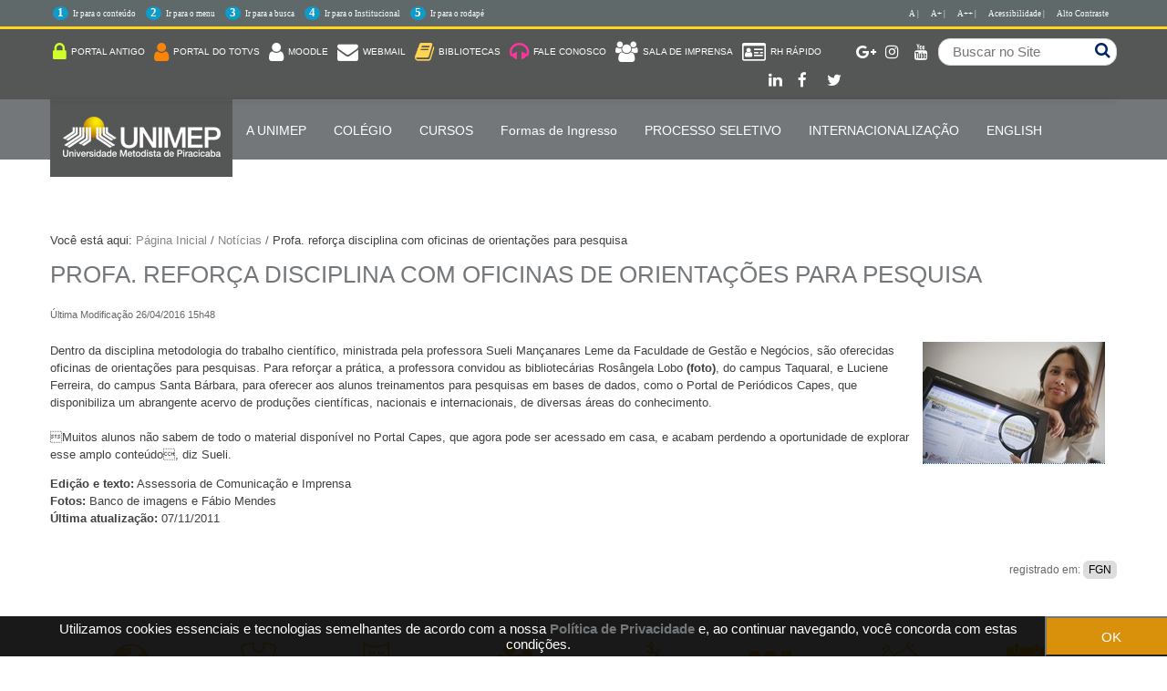

--- FILE ---
content_type: text/css;charset=utf-8
request_url: http://unimep.edu.br/portal_css/Sunburst%20Theme/resourcecollective.covercontentchooser-cachekey-2a2fd9fe15bad5ec4659f9c301d645bf.css
body_size: 105
content:

/* XXX ERROR -- could not find '++resource++collective.cover/contentchooser.css'*/

/* XXX ERROR -- could not find '++resource++collective.cover/cover.css'*/


--- FILE ---
content_type: text/css; charset=utf-8
request_url: http://unimep.edu.br/++theme++2023/css/main.css?28062017-00200118s
body_size: 1456
content:
#main,
#main-content,
#column-one,
#column-two {
    display: block;
    width: 100%;
    padding: 0;
    vertical-align: top
}
#main-content {
    padding: 0
}
div#content {
    margin: 0
}
.wrapper {
    margin: 0 auto;
    padding: 0 15px
}
#portal-breadcrumbs {
    display: none
}
.col-md-1,
.col-md-2,
.col-md-3,
.col-md-4,
.col-md-5,
.col-md-6,
.col-md-7,
.col-md-8,
.col-md-9,
.col-md-10,
.col-md-11,
.col-md-12 {
    position: relative;
    min-height: 1px;
    padding-right: 3%;
    padding-left: 3%
}
#btnav {
    position: absolute;
    top: 60px;
    left: 0;
    width: 100%
}
#btnav ul {
    z-index: 10;
    display: none
}
#btnav i {
    font-size: 2em;
    display: block;
    float: right;
    padding-top: 10px;
    color: #161938
}
h1,
h2 {
    letter-spacing: 0
}
ul.submenu {
    display: none
}
nav li {
    display: block;
    width: 100%;
    height: auto;
    padding: 5px 0
}
div:hover#btnav ul {
    position: relative;
    top: 5px;
    display: block;
    margin: 0;
    padding: 2px 0 0;
    background: #161938
}
div:hover#btnav ul li a {
    font-weight: 700;
    padding: 2px 10px
}
div:hover#btnav ul ul li a {
    font-weight: 400
}
.visualClear,
.clear {
    clear: both
}
iframe {
    max-width: 100%
}
iframe.youtube {
    min-height: 350px
}
html body {
    font-family: Helvetica, Tahoma, sans-serif;
    font-size: 100%;
    width: 100%;
    height: 100%;
    margin: 0;
    padding: 0;
    vertical-align: baseline;
    border: 0 none
}
a {
    text-decoration: none
}
#portal-searchbox {
    display: none
}
div#mainMenu {
    min-height: 2px
}
footer {
    clear: both;
    margin-top: 20px
}
.portletStaticText img {
    margin-bottom: 20px
}
@media only screen and (min-width: 768px) {
    .wrapper {
        width: 750px;
        padding: 0
    }
    #portal-breadcrumbs {
        display: block
    }
    .section-home #portal-breadcrumbs {
        display: none
    }
    #btnav {
        position: relative;
        top: 0
    }
    #btnav::before {
        content: ' '
    }
    #btnav .fa {
        display: none
    }
    #btnav ul {
        display: block;
        padding-top: 2px
    }
    #btnav i {
        display: inline-table;
        padding-top: 0
    }
    ul.submenu {
        display: inline-table
    }
    nav li {
        display: inline-table;
        float: left;
        width: auto;
        padding: 24px 8px
    }
    #main-navigation ul li:last-child {
        border-right: none
    }
    
    #main-navigation ul li.bibliotecas-mobile{
        display:none !important;
    }
    
    div:hover#btnav ul {
        display: block
    }
    div:hover#btnav ul li a {
        font-weight: 400;
        padding: 0!important
    }
    #navigation li.item-nav ul li {
        padding: 5px 15px
    }
    #btnav:hover {
        right: 0
    }
    #btnav,
    #btnav:hover {
        position: relative;
        top: 0;
        right: 0
    }
}
@media only screen and (min-width: 992px) {
    nav li {
        padding: 24px 15px;
    }
    #main-content {
        padding-top: 7%;
    }

    aside#column-one {
    padding-top: 7%;
    }

    .wrapper {
        width: 970px
    }
    #portal-searchbox {
        display: block
    }
    #portal-searchbox input#searchGadget,
    #portal-searchbox input#nolivesearchGadget {
        font-size: 1.2em;
        border: none;
        background: none
    }
    #portal-searchbox #searchGadget,
    #portal-searchbox #nolivesearchGadget {
        width: 10em
    }
    #portal-searchbox .LSBox {
        position: relative
    }
    #portal-searchbox div#LSResult {
        display: none!important
    }
    #portal-searchbox label.hiddenStructure:before {
        font: normal normal normal 14px/1 FontAwesome;
        font-size: 1.4em;
        position: absolute;
        z-index: 1;
        right: 8px;
        display: block;
        width: 10px;
        height: 10px;
        content: '\f002';
        color: #002760;
        -webkit-font-smoothing: antialiased
    }
    #portal-searchbox input.searchButton {
        position: relative;
        z-index: 10;
        width: 20px;
        height: 15px;
        text-indent: -400%;
        border: none;
        background: none
    }
    .col-md-1,
    .col-md-2,
    .col-md-3,
    .col-md-4,
    .col-md-5,
    .col-md-6,
    .col-md-7,
    .col-md-8,
    .col-md-9,
    .col-md-10,
    .col-md-11,
    .col-md-12 {
        float: left;
        padding-right: 0
    }
    .col-md-12 {
        width: 100%;
        padding-left: 0
    }
    .col-md-11 {
        width: 91.416666666667%
    }
    .col-md-10 {
        width: 82.833333333333%
    }
    .col-md-9 {
        width: 74.25%
    }
    .col-md-8 {
        width: 65.666666666667%
    }
    .col-md-7 {
        width: 57.083333333333%
    }
    .col-md-6 {
        width: 48.5%
    }
    .col-md-5 {
        width: 39.916666666667%
    }
    .col-md-4 {
        width: 31.333333333333%
    }
    .col-md-3 {
        width: 22.75%
    }
    .col-md-2 {
        width: 14.166666666667%
    }
    .col-md-1 {
        width: 5.5833333333333%
    }
    .column:first-child {
        padding: 0
    }
    #main .wrapper {
        display: table
    }
    #main {
        display: table
    }
    #main-content {
        width: auto
    }
    #column-one {
        width: 24.5%
    }
    #column-two {
        width: 24.5%
    }
    #main-content,
    #column-one,
    #column-two {
        display: table-cell
    }
    #column-one {
        padding-right: 2%
    }
    #column-two {
        padding-top: 4px;
        padding-left: 2%
    }
    #portal-column-content {
        width: 100%;
        margin-left: -100%
    }
    div:hover#btnav ul li span {
        padding: 0
    }
}
@media only screen and (min-width: 1200px) {
    .wrapper {
        width: 1170px
    }
}

--- FILE ---
content_type: text/css; charset=utf-8
request_url: http://unimep.edu.br/++theme++2023/css/style.css?13-09-2019?s1
body_size: 12203
content:
.modal-dialog {
    border: none;
    width: 500px;
    margin: 30px auto;
    display: none;
}




div#pfg-fieldwrapper div {
padding: 0 10px !important;
margin-top:10px !important;
}
div.inscri{
color: transparent !important;
text-decoration: none !important;

}

div.overlaybg div.close, div.overlay div.close {
height: 15px !important;
width: 8px !important;
}
.galleria-thumbnails-container,.galleria-info{display:none}
.galleria-image-nav-left,.galleria-image-nav-right{background-image:url(/classic-map.png?02)!important}
.box-atendimento{background:#ededed;padding:5px;text-align:center;color:#000;margin-top: 3px;}
.box-atendimento .segasex{font-size:.9em}
.box-atendimento .iniciarChat a{display:block;background:#ff7c00;width:60%;margin:15px auto;padding:3px 0;color:#FFF;font-size:1.2em}
.box-atendimento .iniciarChat a:hover{background:#c76202}
.box.-atendimento h4.atonline{color:#000;line-height:1.2em;padding-bottom:5px}
.box-atendimento.portalAluno .iniciarChat a{background:#555756}
.box-atendimento.portalAluno .iniciarChat a:hover{background:#73777A}
.box-atendimento.portalAluno {padding-bottom: 5px;padding-top: 5px;}
#content .box-atendimento .iniciarChat a{color:#FFF!important}
.box-atendimento .iniciarChat a
#content p.segasex{line-height:1em}
.m-accessibilidade{display:none}
#btnav i{font-size:2em;display:block;float:right;margin-top:-60px;padding-top:0;color:#fff}
#main-navigation #btnav ul#navigation{position:relative;top:0;background:#555756!important}
.barraSuperior{display:none}
.section-fale-conosco.subsection-contatos td{width:40%}
.search-form-number .search-card-number,.search-form-wifi .search-card-number{font-size:11px;position:relative;width:85%;margin-bottom:5px;padding:10px 30px 10px 10px;border:0 none;border-radius:15px}
.formulariosIntranet,.search-form-wifi{position:absolute;z-index:100;display:none}
.formulariosIntranet{top:60px}
.search-form-number,.search-form-wifi{top:60px;float:left;clear:both;width:260px;padding:10px 20px;background:#dfff48!important}
form#intranetCartao{padding:0 20px 20px}
.search-form-wifi{z-index:101;right:0;background:#ff9626!important}
.search-form-number .btn-search-card-number,.search-form-wifi .btn-search-card-number{position:absolute;right:25px;padding:0;border:0 none;border-color:transparent!important;background-color:transparent;background-image:none!important;box-shadow:none!important;text-shadow:none!important}
.formulariosIntranet h2{font-size:1.3em}
.search-form-wifi .btn-search-card-number{top:15px}
.search-form-number .btn-search-card-number{right:30px;margin-top:-32px}
form.search-form-number p{font-size:.8em;margin-top:5px;color:#333}
form.search-form-number p a{font-weight:700;text-decoration:underline;color:#555756!important}
form.search-form-number p a:hover{color:#666!important}
ul.actionMenuMobile li:first-child{margin-right:4%;margin-left:4%}
#btnav i.fa.fa-bars{font-size:2.5em;padding:10px;background:#555756!important}
dl#portal-personaltools{position:absolute;top:60px;float:right}
.fa.fa-wifi{color:#ff9626}
ul.actionMenuMobile{font-size:2em;padding:10px}
a:focus{outline:2px solid #ffb400}
body.template-manage-portlets #main{margin-top:50px}
.portletStaticText2.portlet-static-novo-portal-do-aluno {display: inline;width: 210px;margin: 5px 0 2px;font-size: .8em;}
.portletStaticText p img,.portletStaticText img{width:100%!important;height:auto;border:none!important}
.portletStaticText h2{font-size:2em;font-weight:400;margin-top:30px;margin-bottom:5px;letter-spacing:0;color:#ffd452}
p.boxroxo{font-size:1.5em;padding:10px 5px;color:#fff!important;background:#555756}
p.boxroxo a{color:#fff!important}
p.boxroxoclaro{padding:5px 5px 10px;color:#fff!important;background:#73777A!important}
.portletStaticText .photoRound tr th img{width:100px!important;height:100px;padding:0}
.portletStaticText .photoRound tr th{font-size:1.2em;font-weight:500;line-height:1.4em;text-align:left}
.portletStaticText .photoRound{width:100%}
table.roxoHeader{font-size:.7em;width:100%;margin-bottom:10px;text-align:center}
table.roxoHeader tbody > tr th{color:#fff;border:3px solid #fff;background:#555756}
.portletStaticText{font-size:.8em;margin:20px 0;color:#555756}
.portletStaticText table{font-size:.8em}
span.bolder{font-size:1.6em}
.boxroxoclaro span.bolder{font-size:1em}
.icons-on .navTreeItem .contenttype-document,.icons-on .navTreeItem .contenttype-event,.icons-on .navTreeItem .contenttype-folder,.icons-on .navTreeItem .contenttype-link,.icons-on .navTreeItem .contenttype-news-item,.icons-on .navTreeItem .contenttype-plone-site,.icons-on .navTreeItem .contenttype-collection,.icons-on .navTreeItem .contenttype-topic{padding-left:0!important;background:none!important}
.navTreeItem img{display:none}
ul.navTree.navTreeLevel0{font-size:1.2em;margin-top:30px;text-transform:uppercase}
li.navTreeItem{padding:0!important}
.navTree .navTreeTopNode{border-top:1.2px solid #999}
dl.portlet ul.navTreeLevel0 > .navTreeItem a{border-bottom:1.2px solid #999}
dl.portlet ul.navTreeLevel0 > .navTreeItem{border-bottom:none}
li.navTreeItem .navTree li.navTreeItem{text-indent:10px!important}
li.navTreeItem a{color:#666!important}
dl.portlet ul.navTree .navTreeCurrentItem{font-weight:700;margin:0;color:#73777A!important;border-left:none;background-color:transparent}
#content-core img{max-width:100%;height:auto}
.section-pos #content-core img{max-width:none !important;height:auto}
.barraSuperior{padding:5px 0;background:#555756}
div#redesHeader a{font-size:.9em;display:block;float:right;overflow:hidden;width:15px;height:15px;padding:6px;color:#fff}
div#redesHeader span{display:block;text-indent:-1000%}
div#portal-searchbox{float:right;clear:none;margin:5px 0;padding:5px 5px 5px 15px;border:1px solid #d8d8d8;border-radius:13px;background-color:#fff}
div#redesHeader{font-size:1.2em;padding-top:4px}
.actionMenu i.fa{font-size:2.2em;margin-right:5px;vertical-align:middle}
.actionMenu a span{line-height:30px}
li.portaldoaluno a i{color:#fa8405}
i.fa.fa-lock{color:#d1ff2a}
i.fa.fa-book{color:#ffd452}
i.fa.fa-wheelchair{color:#47faff}
i.fa.fa-headphones{color:#fe34a0}
ul.actionMenu{display:block;float:left;padding:0}
ul.actionMenu a{font-size:.65em;display:inline-block;margin-top:5px;padding:0 3px;text-transform:uppercase;color:#fff}
ul.actionMenu a:hover{color:#d8d8d8}
ul.actionMenu a:hover i{color:#d8d8d8}
p.icon a:hover{color:#ebebeb!important}
.barraLogo{height:60px;background:#73777A}
div#logo{float:left;overflow:hidden;width:200px;height:60px;margin-left:-15px}
ul.actionMenuMobile span{display:none}
#logo img{width:185px;margin-top:-13px;margin-left:0}
.section-unimep-universidade-metodista-de-piracicaba div#portal-breadcrumbs{display:none}
div#portal-breadcrumbs{margin-left:0;color:#868686;color:#404040}
div#portal-breadcrumbs a{font-weight:400;color:#868686}
#content h1{color:#161937}
h1.documentFirstHeading{font-size:1.7em;line-height:1.8em;color:#161938}
#content a:hover,dl.portlet a:hover{text-decoration:underline!important;color:inherit!important}
.portletContent a:hover{text-decoration:underline}
#content a:hover{text-decoration:underline}
#content .documentDescription.description{font-size:1.5em;margin-bottom:20px;color:#ffd452}
.template-newsitem_view #content .documentDescription.description{display:none}
h1.documentFirstHeading{font-size:1.7em;line-height:1.4em;color:#404040}
#content h1.documentFirstHeading{font-size:2em;font-weight:400;letter-spacing:0;text-transform:uppercase;color:#73777A}
#content h2{font-size:2em;font-weight:400;margin-bottom:10px;letter-spacing:0;text-transform:uppercase;color:#ffd452}
#content .destaque-com-imagem .cover-basic-tile.tile-content h3{line-height:1.2;position:absolute;bottom:0;width:100%;padding:8px 0;color:#555756!important;background:rgba(255,255,255,.55)}
.cover-richtext-tile img.image-inline{max-width:100%}
#content .destaque-com-imagem h3 a{font-weight:700;display:block;margin:0 10px;color:#555756!important}
#content .destaque-com-imagem.tile img.left{margin-bottom:0}
.cover-basic-tile.tile-content h2 a{font-size:.7em!important;font-weight:600!important;color:#555756!important}
#content .destaque-roxo .cover-basic-tile.tile-content h2 a{color:#fff!important}
.cover-basic-tile.tile-content h2{line-height:1!important}
#content .destaque-branco .cover-basic-tile.tile-content,#content .destaque-roxo .cover-basic-tile.tile-content{margin-bottom:0;padding:4px}
.column.col-md-6 .tile.destaque-com-imagem .cover-basic-tile.tile-content{background:#555756}
.column.col-md-6 .tile.destaque-com-imagem .cover-basic-tile.tile-content h2 a{position:relative!important;top:4px!important;color:#fff!important}
#content .cover-basic-tile.tile-content h2 a:hover,#content .cover-basic-tile.tile-content h3 a:hover{cursor:pointer;color:rgba(255,255,255,.8)!important}
body.section-ouro-da-casa #content .cover-basic-tile.tile-content h2 a:hover{color:#333!important}
body.section-ouro-da-casa #content a:hover{color:#73777A!important}
.column.col-md-6 .tile.destaque-com-imagem .cover-basic-tile.tile-content h2{padding:0 15px}
body.subsection-graduacao-cursos-de-graduacao #content p,body.subsection-graduacao-cursos-de-graduacao-tecnologos #content p,body.subsection-pos-graduacao-pos-graduacao #content p{width:100%;margin-bottom:0}
body.subsection-graduacao-cursos-de-graduacao #content p a,body.subsection-graduacao-cursos-de-graduacao-tecnologos #content p a,body.subsection-pos-graduacao-pos-graduacao #content p a{font-size:1.3em;display:block;max-width:100%;padding:10px 20px;text-transform:uppercase;color:#757373;border:none}
body.subsection-graduacao-cursos-de-graduacao #content p a:hover,body.subsection-graduacao-cursos-de-graduacao-tecnologos #content p a:hover,body.subsection-pos-graduacao-pos-graduacao #content p a:hover{color:#fff!important;background:#73777A}
article.tileItem.visualIEFloatFix{margin-bottom:25px;padding:10px;background:#eee}
article.tileItem.visualIEFloatFix h2{font-size:1.3em!important}
article.tileItem.visualIEFloatFix .tileFooter{display:none}
figure.newsImageContainer{position:relative;float:left;margin:0 10px 10px 0}
.newsImageContainer figcaption{font-size:.8em;font-weight:700;position:absolute;bottom:0;width:100%;min-height:19px;padding:5px;background-color:rgba(255,255,255,.7)}
#content .newsImageContainer a{color:#404040}
#content .newsImageContainer a:hover{color:#595959!important}
div#content-core{clear:both;margin-bottom:40px;color:#404040}
div#plone-document-byline{margin-bottom:20px}
#navigation li.selected{border-bottom:5px solid #fff}
#main-navigation li a{text-transform:uppercase;color:#fff}
#main-navigation li a:hover{color:#d8d8d8}

.portletStaticText.portlet-static-vestibular-2019 {
padding: 15px 30px;
border-radius: 4px;
margin-top: 30px;
box-shadow: inset 0 0px 4px rgba(0,0,0,.3);
background: #5e117e;
color: #fff;
-webkit-transition: all .2s ease;
transition: all .2s ease;
}


.portletStaticText.portlet-static-vestibular-2019 h3 strong a.external-link {
color: #fff !important;
text-transform: uppercase;
font-size: 0.9em;
}

.portletStaticText.portlet-static-vestibular-2019:hover {
background: #882aaf;
}

#navigation{display:inline;margin:0;list-style:none;text-align:left;-webkit-box-shadow:0 0 5px rgba(0,0,0,.15);-moz-box-shadow:0 0 5px rgba(0,0,0,.15);box-shadow:0 0 5px rgba(0,0,0,.15)}
#navigation ul li{position:relative;display:inline-block;cursor:pointer;-webkit-transition:all .2s;-moz-transition:all .2s;-ms-transition:all .2s;-o-transition:all .2s;transition:all .2s}
#navigation li.item-nav{position:relative;color:#fff}
#navigation li.item-nav ul{left:0;display:none;visibility:hidden;overflow:hidden;min-width:260px;padding:0;-moz-transition:opacity .2s;-ms-transition:opacity .2s;-o-transition:opacity .2s;transition:opacity .2s;opacity:0;-webkit-box-shadow:none;-moz-box-shadow:none;box-shadow:none;-webkit-transiton:opacity .2s}
#navigation li.item-nav ul li{display:block;float:none;border-right:none}
div:hover#btnav ul#navigation{position:relative;top:0!important;display:block;margin-left:0;padding-top:2px;padding-left:0;background:none;position:relative;top:0;display:block;margin-left:0;padding-top:2px;padding-left:0}
#navigation li.item-nav ul{display:none}
#navigation li:hover ul{display:block!important;visibility:visible;opacity:1;background-color:#73777A}
#navigation li.item-nav ul li:hover{text-decoration:underline;background:#3e5171!important}
#navigation li.item-nav ul li a:hover{color:#fff!important}
#content .cover-richtext-tile .MenuHorizontal li{display:inline}
#content .cover-richtext-tile .MenuHorizontal li a{font-size:1.1em;border:none!important}
.section-unimep-universidade-metodista-de-piracicaba .documentFirstHeading{display:none}
.template-summary_view .documentByLine{display:block;overflow:hidden;text-indent:-2.4em}
.template-summary_view span.description{display:none}
.template-summary_view .documentByLine span{display:none}
.template-summary_view.portaltype-collection #content h2.tileHeadline{margin-bottom:0;text-transform:none}
.template-summary_view.portaltype-collection #content img.tileImage{display:none}
.rodapeMenuHorizontalPrimario{min-height:120px;padding-top:30px;padding-bottom:15px;color:#555756;background-color:#fff}
.rodapeMenuHorizontalPrimario .MenuHorizontal a{float:left;width:100%;padding:10px 0;text-align:center;color:#555756!important}
.rodapeMenuHorizontalPrimario .MenuHorizontal a:hover img{opacity:.3}
.rodapeMenuHorizontalPrimario .MenuHorizontal a:hover,.footerMenuHorizontal a:hover{text-decoration:underline}
footer .footerAssociacoes{padding-bottom:20px;color:#535353;background-color:#f0f0f0}
footer .footerAssociacoes h5{padding:15px 0 0!important}
#footerAss ul li:first-child{font-size:.9em;font-weight:700;height:90px;margin-bottom:10px;padding-bottom:0!important;text-align:center}
#footerAss ul li img{margin-bottom:0}
#footerAss ul li{font-size:.8em;display:block;width:100%;padding:10px}
ul.MenuHorizontal li img{display:block;margin:0 auto}
span.quebralinha{display:block}
.footerMenuHorizontal{clear:both;min-height:40px;padding-top:20px;background:#555756}
.footerMenuHorizontal a{font-size:.76em;display:inline-block;width:100%;margin-left:-3%;padding:10px 0;text-align:center;text-transform:uppercase;color:#fff}
footer .footerSiteMap{clear:both;padding-bottom:30px;color:#fff;background-color:#73777A}
footer .footerRedes{display:block;height:40px;color:#fff;background-color:#313451}
footer .footerRights{color:#000;background-color:#fff}
#footerlocal ul li:first-child{font-size:.9em;font-weight:700;margin-bottom:5px;padding-top:20px}
#footerlocal ul li a{color:#fff}
#footerlocal ul li a:hover{text-decoration:underline;color:#d8d8d8}
#footerlocal ul li{font-size:.8em;display:block;width:100%;padding:1px 0;text-align:center}
#footerRedeslocal p{font-size:.9em;float:right;margin-left:20px;padding-top:12px}
footer #footerRedeslocal a{color:#fff}
#footerRedeslocal span{display:block;text-indent:-9999px}
div#footerRedeslocal .icon{padding:0}
div#footerRedeslocal i.fa.fa-linkedin-square,div#footerRedeslocal i.fa.fa-youtube-square,div#footerRedeslocal i.fa.fa-facebook-square,div#footerRedeslocal i.fa.fa-twitter-square{font-size:3em;padding-top:0}
div#footerRightslocal p{margin-top:20px;text-align:center}
#footerRightslocal img{display:block;margin:0 auto;padding-top:10px;padding-bottom:20px}
.cover-layout-empty-layout .collection-item h3{font-size:1.2em;font-weight:900;margin:2px 0;padding:0 7px;background:#f1f1f1}
.cover-collection-tile .tile-footer a{text-decoration:none!important;border-bottom:none!important}
.cover-layout-empty-layout .cover-collection-tile .tile-footer{font-weight:600}
.tile-footer a,.tile-footer a:hover{color:#73777A!important}
.cover-layout-empty-layout .cover-collection-tile .tile-footer:after{font-family:FontAwesome;font-size:1.4em;font-weight:400;margin-left:7px;content:'\f0da';color:#205c90;-webkit-font-smoothing:antialiased}
#content .cover-collection-tile .collection-item{font-size:.9em;line-height:1.2;margin-bottom:5px;padding:5px;background:#f1f1f1}
#content .cover-collection-tile .collection-item h3{padding-left:5px}
.cover-layout-empty-layout .cover-collection-tile .tile-footer{font-weight:600}
#content .cover-collection-tile time{font-style:italic;margin-left:5px;color:#58595b}
.cover-layout-empty-layout .cover-collection-tile .tile-footer:after{font-family:FontAwesome;font-size:1.4em;font-weight:400;margin-left:7px;content:'\f0da';color:#73777A;-webkit-font-smoothing:antialiased}
.tile img.left{width:100%;height:auto}
.destaque-principal .cover-basic-tile.tile-content{position:relative}
.destaque-principal .cover-basic-tile.tile-content h3{position:absolute;bottom:0;width:100%;padding-left:0;color:#fff!important;background:rgba(0,0,0,.8)}
.destaque-principal h3 a{display:block;margin:0 7px;color:#fff!important}
.destaque-principal.tile img.left{margin-bottom:0}
#content .cover-basic-tile.tile-content h3 a{color:#161937}
#content .cover-basic-tile.tile-content > p{color:#404040}
#content .cover-basic-tile h3{clear:left}
#content .cover-basic-tile.tile-content{position:relative;overflow:hidden;border:none!important}
#content .cover-basic-tile.tile-content > p{font-size:1em!important}
#content .cover-basic-tile.tile-content{margin-bottom:21px;border:none}
#content .destaque-meio .cover-basic-tile.tile-content{min-height:280px;border:1px solid #d8d8d8!important}
.destaque-meio .cover-basic-tile.tile-content h3,.destaque-meio .cover-basic-tile.tile-content p{padding-left:3%}
.destaque-borda{border-top:1px solid #d8d8d8;border-bottom:1px solid #d8d8d8}
.carrossel-home .cover-carousel-tile{width:100%!important}
.galleria-container{background:transparent}
#content .carrossel-menor .galleria-container{height:405px!important;padding-bottom:10px!important}
.carrossel-menor .galleria-stage{height:410px!important;margin-top:-10px}
.carrossel-menor .galleria-image-nav-right,.carrossel-menor .galleria-image-nav-left{top:10px!important}
.galleria-thumbnails-container,.galleria-info{display:none}
.galleria-container{height:125px!important}
.galleria-stage{top:0;right:0;left:0;height:125px}
#content .destaque-com-imagem-menor .cover-basic-tile h3 a,#content .destaque-com-imagem .cover-basic-tile h3 a{padding:0;color:#5D6164}
#content .destaque-com-imagem-menor .cover-basic-tile h3 a:hover,#content .destaque-com-imagem .cover-basic-tile h3 a:hover{color:#5D6164!important}
#content .cover-basic-tile.tile-content .tile.destaque-branco{text-align:center;border:1px solid #777}
#content .cover-basic-tile.tile-content .tile.destaque-branco a{color:#5D6164}
#content .cover-basic-tile.tile-content .tile.destaque-branco a:hover{color:#5D6164!important}
.title.destaque-branco p{color:#fff!important}
.tile.destaque-branco{-webkit-transition:all .2s linear;-moz-transition:all .2s linear;-o-transition:all .2s linear;transition:all .2s linear;text-align:center;border:1px solid #d8d8d8}
.tile.destaque-branco:hover{background:#ececec}
#content .tile.destaque-branco a{font-size:1.5em;color:#5D6164!important}
#content .tile.destaque-roxo a{font-size:1.5em}
#content .tile.destaque-branco h3 a:hover{color:#555756!important}
.title.destaque-branco p{color:#fff!important}
.tile.destaque-roxo{-webkit-transition:all .2s linear;-moz-transition:all .2s linear;-o-transition:all .2s linear;transition:all .2s linear;text-align:center;background:#555756}
.tile.destaque-roxo,.tile.destaque-branco{min-height:90px;margin-bottom:20px;padding-top:30px}
.tile.destaque-roxo:hover{background:#848589}
.tile.destaque-roxo a{color:#fff!important}
#content .tile.destaque-roxo a:hover{color:#fff!important}
.tile.destaque-roxo p{color:#fff!important}
.destaque-com-imagem .cover-basic-tile.tile-content p{display:none;color:#fff!important}
.destaque-com-imagem-menor .cover-basic-tile.tile-content p{color:#fff!important}
.destaque-com-imagem-menor img{height:150px!important}
#content .destaque-com-imagem-menor .cover-basic-tile h3 a:hover,#content .destaque-com-imagem .cover-basic-tile h3 a:hover{color:#5D6164!important}
.destaque-com-imagem-menor .cover-basic-tile.tile-content > p{position:relative;top:-114px;padding:0 3%}
#content .destaque-com-imagem-menor .cover-basic-tile h3,#content .destaque-com-imagem-menos .cover-basic-tile p{position:relative;top:-40px;height:auto;padding:5px;background:rgba(0,0,0,.8)}
.portlet-imag{width:100%;height:auto}
.portletHeader span{font-size:1.6em;font-weight:700;color:#73777A}
.portletHeader span.portletTopLeft{margin-left:0}
.portletStaticText img{width:100%;margin-bottom:4px!important;border:1px solid #d8d8d8}
.portletHeader a{font-size:.8em}
.portletCollection .portletHeader{padding:.42em 0}
.portletCollection .portletContent{padding:1em;border:1px solid #d8d8d8}
dl.portlet dt{padding-right:0;padding-left:0;background:#fff}
.portletCollection .portletFooter a:after{font-family:FontAwesome;font-size:1.4em;font-weight:400;margin-left:7px;content:'\f0da';-webkit-font-smoothing:antialiased}
footer.portletFooter a{color:#73777A}
.portletStaticText dd.portletItem{padding:1em 1em 0!important;border:1px solid #d8d8d8}
li.portletItem a.tile,.icons-on li.portletItem a.tile{margin:0!important;padding:0!important;background:none}
dl.portlet dd.portletItem a{border-bottom:0}
.portletItemDetails{margin:0;padding:0}
div.managePortletsLink,a.managePortletsFallback{clear:both!important}
.portlet-static-acesso-restrito .portletHeader span{color:#161937}
.portletCollection li.portletItem{display:block;clear:both;border-bottom:1px solid #d8d8d8}
.portletCollection li.portletItem:first-child{border:0}
.portletCollection li.portletItem a,.portletCollection li.portletItem{font-family:Helvetica,Tahoma,sans-serif;font-size:1em;color:#73777A}
.collection-item h3 a,.collection-item h3 a:hover{color:#73777A!important}
.portletCollection .portletItem:last-child{border-bottom:0}
footer.portletFooter{font-size:.8em;font-weight:700;clear:both;padding:5px;text-align:right}
.portletCollection.portlet-collection-agenda{padding:0 10px}
.portletCollection.portlet-collection-agenda ul.portletContent{padding:.7em!important}
.portletCollection.portlet-collection-agenda .portletItem .portletItemDetails{font-size:2em;position:relative;display:block;float:left;width:25%;width:55px;height:70px;margin-top:10px;margin-bottom:10px;text-align:center;color:#73777A;border:solid 1px #ffd452;border-radius:5px;background:#fff}
.portletCollection.portlet-collection-agenda .portletItem:first-child .portletItemDetails{margin-top:0}
.portletCollection.portlet-collection-agenda .portletItem .portletItemDetails span{font-weight:700;line-height:1em;position:absolute;display:block;height:33px;margin:2px 0;margin-left:5px}
.portletCollection.portlet-collection-agenda .portletItem .portletItemDetails .mes{font-size:.7em;position:relative}
.portletCollection.portlet-collection-agenda .portletItem .portletItemDetails .dia{position:relative;border-bottom:1px solid #848589}
.portletCollection.portlet-collection-agenda .portletItem:first-child a.tile{margin-top:0!important}
.portletCollection.portlet-collection-agenda .portletItem a.tile{line-height:1.3em;display:block;float:left;width:72%;margin-top:9px!important;margin-bottom:10px!important;margin-left:9px!important}
.portletCollection.portlet-collection-agenda .portletItem a.tile:first-child{margin-top:0!important}
.portletCollection.portlet-collection-agenda .portletItem:last-child{clear:both}
.votePortlet .portletItem{overflow:hidden;width:260px}
.votePortlet dd.portletItem{padding:.5em!important;border:0!important}
.votePortlet h3{font-size:1.2em;line-height:1.25em;margin-bottom:10px;color:#161938}
.votePortlet input[type='submit']{font-family:Arial;font-weight:700;position:absolute;right:0;margin-top:10px;padding:6px 20px;cursor:pointer;text-decoration:none;text-transform:uppercase;color:#fff;border:0!important;-webkit-border-radius:7;-moz-border-radius:7;border-radius:7px!important;background:#161938;background-image:-webkit-linear-gradient(135deg,#161938,#151837);background-image:-moz-linear-gradient(135deg,#161938,#151837);background-image:-ms-linear-gradient(135deg,#161938,#151837);background-image:-o-linear-gradient(135deg,#161938,#151837);background-image:linear-gradient(135deg,#161938,#151837);-webkit-box-shadow:inset 3px 3px 6px #727487;-moz-box-shadow:inset 3px 3px 6px #727487;box-shadow:inset 3px 3px 6px #727487}
.votePortlet input[type='submit']:hover{text-decoration:none;color:#ccc;background-image:-webkit-linear-gradient(315deg,#161938,#151837);background-image:-moz-linear-gradient(315deg,#161938,#151837);background-image:-ms-linear-gradient(315deg,#161938,#151837);background-image:-o-linear-gradient(315deg,#161938,#151837);background-image:linear-gradient(315deg,#161938,#151837);-webkit-box-shadow:inset -3px -3px 6px #727487;-moz-box-shadow:inset -3px -3px 6px #727487;box-shadow:inset -3px -3px 6px #727487}
.icons-on .contenttype-event{background:none!important}
.contenttype-event.url{border:none!important}
.portaltype-collection.portaltype-collection.portaltype-collection.template-listing_view .entry{float:left;width:97%;min-height:185px;margin-bottom:10px;padding:0;border:1px solid #d8d8d8}
.contenttype-event.url{font-size:10pt;font-weight:700;width:97%!important;padding:0 7px!important;color:#fff!important;background:#161938!important}
.portaltype-collection.portaltype-collection.portaltype-collection.template-listing_view .vevent{width:100%}
.vevent .summary{color:#000}
.vevent .timerange{line-height:20px!important;overflow-x:hidden;overflow-y:hidden;margin-top:-17px;text-indent:-25px}
.vevent .timerange abbr{margin-left:25px}
.vevent abbr.dtstart::before{content:'A partir de:'}
.vevent abbr.dtend::before{content:'Até:'}
.ocation::before{content:'Onde: '}
.dtstart,.dtend,.location{display:block;width:100%;margin-left:5px;text-decoration:none;color:#404040!important;border:none!important}
.timespan{display:none}
.documentByLine .datedisplay,.documentByLine div,.documentByLine span{border:none}
.timerange abbr[title]{text-decoration:none}
.vevent .documentByLine .datedisplay{text-indent:0!important;color:#000}
.vevent .documentByLine > span{display:block;overflow-x:hidden;overflow-y:hidden;text-indent:-100%;color:#fff}
.vevent .documentByLine span span.location{display:block;margin-top:-25px;margin-left:20px;color:#404040}
.vevent .documentByLine abbr span.explain{color:#404040}
.template-event_view .event.summary.details{width:31%}
.template-event_view .event.summary.details > dd{margin:0!important}
.template-event_view .timezone{display:none}
.template-event_view .dtstart::after{content:' - '}
.template-event_view .dtend span{position:relative;top:-19px;left:-21%;float:right}
.portaltype-collection.portaltype-collection.portaltype-collection.template-listing_view .entry{display:block;width:100%}
.template-event_view .location::before{content:''}
.template-event_view .event.summary.details dd{margin-bottom:10px!important}
.menu_lateral_cursos{font-size:.8em;position:relative;width:100%;background:#161938}
.menu_lateral_curso{padding:10px 0}
.menu_lateral_curso li{line-height:20px;position:relative;display:list-item;float:left;width:45%;margin-bottom:4px;padding:0;list-style-type:square;color:#fff;background:#161938}
.menu_lateral_curso a{color:#fff}
.newsImage{width:100%}
.coordPos p{margin-top:10px}
.coordPos{font-size:1.2em;color:#555}
.portlet.votePortlet.vote-container form br{line-height:2.2}
.portlet.votePortlet.vote-container form input[type='radio']{margin-right:7px}
.portletForm{margin-top:1em!important}
.portletForm .portletItem{margin-top:1em;padding:1em 0 1em 1.5em !important;border:1px solid #ccc}
.portletForm div.formControls{margin-right:2em;text-align:right}
#content .curso_no_polo .cover-basic-tile.tile-content a img{-webkit-transition:.2s ease-in-out;transition:.2s ease-in-out;-webkit-filter:grayscale(70%)!important;filter:grayscale(70%)}
#content .curso_no_polo .cover-basic-tile.tile-content a img:hover{-webkit-filter:grayscale(0)!important;filter:grayscale(0)!important;-moz-filter:grayscale(0)!important;-o-filter:grayscale(0)!important;-ms-filter:grayscale(0)!important}
.cursospolos h3{font-size:2em;margin-bottom:23px;padding-top:9px;color:#777}
#content .curso_no_polo .cover-basic-tile.tile-content h2 a{color:#fff!important}
#content .curso_no_polo .cover-basic-tile.tile-content h2{line-height:15px!important;position:absolute;bottom:2px;max-height:30px;padding:4px 60px 4px 8px;}
@media only screen and (min-width : 380px) {
.galleria-container{height:150px!important}
.galleria-stage{height:150px}
}
@media only screen and (min-width : 481px) and (max-width : 767px) {
#footerAss ul li{text-align:center}
}
@media only screen and (min-width : 480px) {
ul.actionMenuMobile li:first-child{margin-right:10%;margin-left:12%}
.galleria-container{height:190px!important}
.galleria-stage{height:190px}
}
@media only screen and (max-width : 480px) {
ul.menu_lateral_curso{width:100%;margin:0 auto;background:#161938}
.menu_lateral_curso li{font-size:.8em!important;position:relative;left:0;display:inline-block!important;float:none!important;width:46%!important;margin-bottom:7px!important;margin-left:3%!important;padding:0!important;color:#fff;background:#161938}
#footerRedeslocal p.encontre{font-size:.7em;margin:0}
.template-event_view .event.summary.details{width:100%;border-bottom:solid 1px #ececec}
.vevent .timerange,.vevent .timezone{font-size:100%}
}
@media only screen and (min-width : 768px) {
li.portaldoaluno{position:relative}
.botoesPortal .portletStaticText{display:inline-block;width:210px;margin:5px 0 2px}
.botoesPortal{position:absolute;z-index:20000;background:#555756;padding:5px;left:0;top:30px;width:425px;display: none;}
.portlet-static-novo-portal-do-docente {margin: 0 0 0 5px;}
.botoesPortal .box-atendimento .iniciarChat a{width:85%}
.box-atendimento.portalAluno .segasex {height: 18px;}


li.webmail{position:relative}
.botoesPortalWeb .portletStaticText{display:inline-block;width:210px;margin:5px 0 2px}
.botoesPortalWeb{position:absolute;z-index:20000;background:#555756;padding:5px;left:0;top:30px;width:211px;display:none;}
.portlet-static-novo-portal-do-docente {margin: 0 0 0 5px;}
.botoesPortalWeb .box-atendimento .iniciarChat a{width:85%;margin:10px auto 15px;}
.box-atendimento.webmailBox .segasex {height: 18px;}
.box-atendimento.webmailBox h4.atonline {padding-top: 10px;padding-bottom: 0px;margin-top: 3px;}

.box-atendimento .iniciarManual a {display: block;background: #ededed;width: 60%;margin: 0;padding: 3px 0;color: #FFF;font-size: 1.2em;}
.box-atendimento.portalAluno .iniciarManual a {background: #ededed;color: #404040;text-transform: none;}

a.newURL {text-transform: none !important;color: #444444 !important;font-size: 1em !important;}

.formulariosIntranet{top:50px}
.portletCollection.portlet-collection-agenda{padding:0 25px}
.search-form-number{top:50px!important}
#navigation li ul{position:absolute!important;top:60px!important;background-color:#73777A}
#main-navigation #btnav ul#navigation{top:0!important;right:0;overflow:inherit;background:none!important}
dl#portal-personaltools{top:82px}
div#logo{overflow:inherit;margin-left:0}
ul.actionMenuMobile{display:none}
.barraSuperior{display:block}
.barraLogo{height:66px}
.galleria-container{height:290px!important}
.galleria-stage{height:290px}
body.section-ciencias-biologicas .galleria-stage,body.section-ciencias-biologicas .galleria-container{height:339px!important}
.destaque-borda{padding-top:10px}
#logo img.logosecao{width:70%}
nav#main-navigation{font-size:.75em}
#footerRightslocal img{float:left;max-width:150px;margin-top:25px;margin-bottom:15px}
div#footerRightslocal p{font-size:.7em;float:right;padding-top:30px;text-transform:uppercase}
#logo img{position:relative;z-index:10;width:200px;padding:10px;padding-left:0!important}
#logo img.logosecao{position:absolute;width:66%}
.logolinksecao{position:absolute;top:38px;left:29%;width:25%;height:83px}
#search-results dd{margin:0!important;margin-bottom:14px;padding:0 0 1em!important;border-bottom:1px solid #d8d8d8}
#search-results{padding:1em 0!important}
fieldset#search-field{text-align:left}
.template-search #content .cell{width:96%!important}
.template-search .optionsToggle{border:transparent;background-color:transparent}
#search-results{width:66.5%!important}
#search-results-bar{font-size:.9em!important;position:absolute!important;top:-173px;right:0;width:317px!important;padding:0!important;border-top:0 none!important;border-top:0!important;border-bottom:0 none!important;border-bottom:0!important;background:#fff}
#search-results-bar > span:first-child{font-size:1.4em;font-weight:700;width:90%;padding:15px;color:#404040;background:#fff}
#search-filter .field{padding:1em 0!important}
#search-filter .field div{width:100%}
#search-filter .field,#search-filter{background:transparent!important}
#search-filter .field input{margin-right:8px}
#search-results dd{font-family:'Times New Roman',sans-serif;font-size:15px;font-weight:400!important;line-height:23px;color:#404040}
#search-results-bar dd.actionMenuContent{display:block}
.template-search .discreet{display:none}
#search-results .contenttype-collective-nitf-content a:visited,#search-results .contenttype-collective-nitf-content a:link,#search-results .contenttype-collective-nitf-content a{font-size:18px;font-weight:400;line-height:33px;text-transform:uppercase!important;color:#404040!important;border-bottom:0}
.template-search #search-results-bar dl{width:97%;margin-left:20px!important}
.template-search #rss-subscription,.template-search .actionMenuHeader{display:none}
#search-results-wrapper{min-height:600px}
.template-search .highlightedSearchTerm{background-color:transparent}
.optionsToggle{font-size:100%;border:medium none transparent;background-color:transparent}
#searchResultsSort > span:first-child,#content #search-filter legend{font-size:1.25em!important;font-weight:400!important;width:88%;padding-right:0!important;padding-bottom:5px!important;padding-left:0!important;text-transform:none!important;border-bottom:1px solid #d8d8d8;background:transparent!important}
.highlightedSearchTerm{font-weight:400!important}
#searchResultsSort > span:first-child{display:block;margin-bottom:20px}
#searchResultsSort{float:left;width:98%;padding:0 20px 20px}
.template-search #portal-column-content.cell.position-0,.template-search #portal-column-content.cell.position-1\3a 4{border-right:0!important}
.template-search #portal-breadcrumbs{width:64%;margin-left:13px}
.template-search #breadcrumbs-1 > a,.template-search #breadcrumbs-1 > span{font-size:2.5em;text-transform:uppercase;color:#404040}
.template-search #content h1.documentFirstHeading{font-size:1.7em!important;font-weight:400!important;width:66.5%;margin-top:45px!important;padding-bottom:0!important;color:#161937}
.template-search #search-term{font-weight:700!important;color:#404040}
#content #sorting-options > span{display:none}
#content #sorting-options a{line-height:1.6em;display:block;text-transform:capitalize;color:#404040;border-bottom:0}
#fg-base-edit textarea,#fg-base-edit select,#fg-base-edit input{padding:6px;border:1px solid #d8d8d8;border-radius:4px;background-color:#e9e9e9}
.cover-pfg-tile #comments,.cover-pfg-tile .formControls,.cover-pfg-tile #nome-completo{width:80%}
.cover-pfg-tile #archetypes-fieldname-replyto{float:left;clear:none;width:53.5%}
.cover-pfg-tile #archetypes-fieldname-natureza-do-contato{float:left;clear:none;width:53.5%;margin-top:7px}
.cover-pfg-tile #replyto{width:94%}
.cover-pfg-tile #archetypes-fieldname-departamento{float:left;clear:none;width:25%}
.cover-pfg-tile #archetypes-fieldname-telefone{float:left;clear:none;width:26.5%}
.cover-pfg-tile #archetypes-fieldname-telefone #telefone{width:100%}
.cover-pfg-tile #natureza-do-contato br{display:none}
.cover-pfg-tile #natureza-do-contato label,#fg-base-edit #natureza-do-contato input{font-weight:400;display:inline;float:left}
.cover-pfg-tile #natureza-do-contato label{margin-right:5%}
.cover-pfg-tile #natureza-do-contato input{margin-top:4px;margin-right:1%}
.cover-pfg-tile input[type='submit']{font-family:Arial;font-weight:700;position:absolute;right:18%;width:97px;margin-top:15px;padding:8px 20px;cursor:pointer;text-decoration:none;text-transform:uppercase;color:#fff;border:0 none!important;-webkit-border-radius:10;-moz-border-radius:10;border-radius:10px!important;background:#161938;background-image:-webkit-linear-gradient(135deg,#161938,#151837);background-image:-moz-linear-gradient(135deg,#161938,#151837);background-image:-ms-linear-gradient(135deg,#161938,#151837);background-image:-o-linear-gradient(135deg,#161938,#151837);background-image:linear-gradient(135deg,#161938,#151837);-webkit-box-shadow:inset 5px 5px 10px #727487;-moz-box-shadow:inset 5px 5px 10px #727487;box-shadow:inset 5px 5px 10px #727487}
.cover-pfg-tile input[type='submit']:hover{text-decoration:none;color:#ccc;background-image:-webkit-linear-gradient(315deg,#161938,#151837);background-image:-moz-linear-gradient(315deg,#161938,#151837);background-image:-ms-linear-gradient(315deg,#161938,#151837);background-image:-o-linear-gradient(315deg,#161938,#151837);background-image:linear-gradient(315deg,#161938,#151837);-webkit-box-shadow:inset -5px -5px 10px #727487;-moz-box-shadow:inset -5px -5px 10px #727487;box-shadow:inset -5px -5px 10px #727487}
.portaltype-collection.portaltype-collection.portaltype-collection.template-listing_view .entry{position:relative;right:2%;display:block;width:31%;margin-left:2%}
.contenttype-event.url{width:95%!important}
.template-event_view .event.summary.details{width:31%;padding:0 2%}
}
@media only screen and (min-width : 992px) {
nav#main-navigation{font-size:.9em}
div#redesHeader a{width:20px;height:20px}
.galleria-container{height:315px!important}
.galleria-stage{height:315px}
.formulariosIntranet{top:82px!important}
.m-accessibilidade{font-family:Verdana;display:block;height:17px;padding:6px 0;border-bottom:#ffd51d solid 3px;background:#606969}
.m-accessibilidade ul{position:relative;width:100%;max-width:1000px;max-width:1180px;height:23px;margin:0 auto}
.m-accessibilidade img{width:21px;height:21px}
.m-accessibilidade a{color:#fff}
.m-accessibilidade p{font-size:.8em;font-weight:700;float:left;margin-top:6px;margin-right:3px;padding:0 5px;text-align:center;color:#fff;border-radius:50%;background:#0e9bc9}
.m-accessibilidade{display:block;padding:6px 0;background:#606969}
ul.op-acess li{position:relative;top:-5px;float:left;margin-left:3px;padding:0 5px}
ul.op-acess li:hover{position:relative;height:28px;margin-bottom:-2px;background:rgba(255,255,255,.3)}
ul#portal-siteactions2 li a{font-weight:700;border-bottom:1px dotted #fff}
ul.op-acess li.contrast{position:relative;right:11px;float:right;width:auto!important;min-height:24px}
.op-acess li a{font-size:9px;position:relative;top:3px;left:2px}
#content .curso_no_polo .cover-basic-tile.tile-content h2{font-size:1.3em!important}
#content .curso_no_polo .cover-basic-tile.tile-content{overflow:inherit!important;max-height:170px;margin-bottom:21px}
.portletCollection.portlet-collection-agenda .portletItem a.tile{width:62%}
#content .destaque-com-imagem.tile img.left{width:125%;height:auto}
.portletCollection.portlet-collection-agenda{padding:0}
.tile.destaque-roxo,.tile.destaque-branco{padding-top:0}
.destaque-roxo h3,.destaque-branco h3{font-size:1.1em;padding-top:15%;padding-bottom:5%}
#content .destaque-roxo .cover-basic-tile.tile-content > p,#content .destaque-branco .cover-basic-tile.tile-content > p{font-size:1.1em!important;font-weight:700;color:#73777A}
.column.col-md-6 .tile.destaque-com-imagem .cover-basic-tile.tile-content h2 a{top:12px!important}
#content .destaque-com-imagem-menor .cover-basic-tile h3,#content .destaque-com-imagem-menos .cover-basic-tile p{top:-65px}
.destaque-com-imagem.dstq{max-height:321px}
#content .destaque-com-imagem .cover-basic-tile.tile-content{position:relative;overflow:hidden;max-height:321px}
.column.col-md-6 .tile.destaque-com-imagem > div.cover-basic-tile.tile-content{max-height:321px!important}
.column.col-md-6 .tile.destaque-com-imagem .cover-basic-tile.tile-content{height:321px}
body.section-ciencias-biologicas.subsection-bacharelado #main{padding-top:241px;background:url(/zeo-unimep.edu.br/unimep.edu.br/ciencias-biologicas/bacharelado/banner?oksos) top center no-repeat!important;background-size:auto 241px}
body.section-ciencias-biologicas.subsection-licenciatura #main{padding-top:241px;background:url(/zeo-unimep.edu.br/unimep.edu.br/ciencias-biologicas/licenciatura/banner?oksos) top center no-repeat!important;background-size:auto 241px}
body.section-administracao #main{padding-top:241px;background:url(/zeo-unimep.edu.br/unimep.edu.br/administracao/banner?oksos) top center no-repeat!important;background-size:auto 241px}
body.section-ciencias-contabeis #main{padding-top:241px;background:url(/zeo-unimep.edu.br/unimep.edu.br/ciencias-contabeis/banner?oksos) top center no-repeat!important;background-size:auto 241px}
body.section-ciencias-economicas #main{padding-top:241px;background:url(/zeo-unimep.edu.br/unimep.edu.br/ciencias-economicas/banner?oksos) top center no-repeat!important;background-size:auto 241px}
body.section-cinema-e-audiovisual #main{padding-top:241px;background:url(/zeo-unimep.edu.br/unimep.edu.br/cinema-e-audiovisual/banner?oksos) top center no-repeat!important;background-size:auto 241px}
body.section-design-grafico #main{padding-top:241px;background:url(/zeo-unimep.edu.br/unimep.edu.br/design-grafico/banner?oksos) top center no-repeat!important;background-size:auto 241px}
body.section-direito #main{padding-top:241px;background:url(/zeo-unimep.edu.br/unimep.edu.br/direito/banner?oksos) top center no-repeat!important;background-size:auto 241px}
body.section-educacao-fisica.subsection-bacharelado #main{padding-top:241px;background:url(/zeo-unimep.edu.br/unimep.edu.br/educacao-fisica/bacharelado/banner?oksos) top center no-repeat!important;background-size:auto 241px}
body.section-educacao-fisica.subsection-licenciatura #main{padding-top:241px;background:url(/zeo-unimep.edu.br/unimep.edu.br/educacao-fisica/licenciatura/banner?oksos) top center no-repeat!important;background-size:auto 241px}
body.section-enfermagem #main{padding-top:241px;background:url(/zeo-unimep.edu.br/unimep.edu.br/enfermagem/banner?oksos) top center no-repeat!important;background-size:auto 241px}
body.section-farmacia #main{padding-top:241px;background:url(/zeo-unimep.edu.br/unimep.edu.br/farmacia/banner?oksos) top center no-repeat!important;background-size:auto 241px}
body.section-filosofia #main{padding-top:241px;background:url(/zeo-unimep.edu.br/unimep.edu.br/filosofia/banner?oksos) top center no-repeat!important;background-size:auto 241px}
body.section-fisioterapia #main{padding-top:241px;background:url(/zeo-unimep.edu.br/unimep.edu.br/fisioterapia/banner?oksos) top center no-repeat!important;background-size:auto 241px}
body.section-fotografia #main{padding-top:241px;background:url(/zeo-unimep.edu.br/unimep.edu.br/fotografia/banner?oksos) top center no-repeat!important;background-size:auto 241px}
body.section-gastronomia #main{padding-top:241px;background:url(/zeo-unimep.edu.br/unimep.edu.br/gastronomia/banner?oksos) top center no-repeat!important;background-size:auto 241px}
body.section-historia #main{padding-top:241px;background:url(/zeo-unimep.edu.br/unimep.edu.br/historia/banner?oksos) top center no-repeat!important;background-size:auto 241px}
body.section-historia-bacharelado #main{padding-top:241px;background:url(/zeo-unimep.edu.br/unimep.edu.br/historia-bacharelado/banner?oksos) top center no-repeat!important;background-size:auto 241px}
body.section-jornalismo #main{padding-top:241px;background:url(/zeo-unimep.edu.br/unimep.edu.br/jornalismo/banner?oksos) top center no-repeat!important;background-size:auto 241px}
body.section-letras-ingles #main{padding-top:241px;background:url(/zeo-unimep.edu.br/unimep.edu.br/letras-ingles/banner?oksos) top center no-repeat!important;background-size:auto 241px}
body.section-letras-ingles-traducao-e-interpretacao #main{padding-top:241px;background:url(/zeo-unimep.edu.br/unimep.edu.br/letras-ingles-traducao-e-interpretacao/banner?oksos) top center no-repeat!important;background-size:auto 241px}
body.section-letras-lingua-portuguesa #main{padding-top:241px;background:url(/zeo-unimep.edu.br/unimep.edu.br/letras-lingua-portuguesa/banner?oksos) top center no-repeat!important;background-size:auto 241px}
body.section-matematica #main{padding-top:241px;background:url(/zeo-unimep.edu.br/unimep.edu.br/matematica/banner?oksos) top center no-repeat!important;background-size:auto 241px}
body.section-negocios-internacionais #main{padding-top:241px;background:url(/zeo-unimep.edu.br/unimep.edu.br/negocios-internacionais/banner?oksos) top center no-repeat!important;background-size:auto 241px}
body.section-matematica #main{padding-top:241px;background:url(/zeo-unimep.edu.br/unimep.edu.br/matematica/banner?oksos) top center no-repeat!important;background-size:auto 241px}
body.section-negocios-internacionais #main{padding-top:241px;background:url(/zeo-unimep.edu.br/unimep.edu.br/negocios-internacionais/banner?oksos) top center no-repeat!important;background-size:auto 241px}
body.section-nutricao #main{padding-top:241px;background:url(/zeo-unimep.edu.br/unimep.edu.br/nutricao/banner?oksos) top center no-repeat!important;background-size:auto 241px}
body.section-pedagogia #main{padding-top:241px;background:url(/zeo-unimep.edu.br/unimep.edu.br/pedagogia/banner?oksos) top center no-repeat!important;background-size:auto 241px}
body.section-psicologia #main{padding-top:241px;background:url(/zeo-unimep.edu.br/unimep.edu.br/psicologia/banner?oksos) top center no-repeat!important;background-size:auto 241px}
body.section-publicidade-e-propaganda #main{padding-top:241px;background:url(/zeo-unimep.edu.br/unimep.edu.br/publicidade-e-propaganda/banner?oksos) top center no-repeat!important;background-size:auto 241px}
body.section-quimica #main{padding-top:241px;background:url(/zeo-unimep.edu.br/unimep.edu.br/quimica/banner?oksos) top center no-repeat!important;background-size:auto 241px}
body.section-radio-tv-internet #main{padding-top:241px;background:url(/zeo-unimep.edu.br/unimep.edu.br/radio-tv-internet/banner?oksos) top center no-repeat!important;background-size:auto 241px}
body.section-redes-de-computadores #main{padding-top:241px;background:url(/zeo-unimep.edu.br/unimep.edu.br/redes-de-computadores/banner?oksos) top center no-repeat!important;background-size:auto 241px}
body.section-relacoes-internacionais #main{padding-top:241px;background:url(/zeo-unimep.edu.br/unimep.edu.br/relacoes-internacionais/banner?oksos) top center no-repeat!important;background-size:auto 241px}
body.section-sistemas-de-informacao #main{padding-top:241px;background:url(/zeo-unimep.edu.br/unimep.edu.br/sistemas-de-informacao/banner?oksos) top center no-repeat!important;background-size:auto 241px}
body.section-arquitetura-e-urbanismo #main{padding-top:241px;background:url(/zeo-unimep.edu.br/unimep.edu.br/arquitetura-e-urbanismo/banner?oksos) top center no-repeat!important;background-size:auto 241px}
body.section-arquitetura-e-urbanismo-taquaral #main{padding-top:241px;background:url(/zeo-unimep.edu.br/unimep.edu.br/arquitetura-e-urbanismo-taquaral/banner?oksos) top center no-repeat!important;background-size:auto 241px}
body.section-ouro-da-casa #main{padding-top:160px;background:url(/zeo-unimep.edu.br/unimep.edu.br/ouro-da-casa/bannerouro.jpg) top center no-repeat!important;background-size:auto 160px}
body.section-engenharia-civil #main{padding-top:241px;background:url(/zeo-unimep.edu.br/unimep.edu.br/engenharia-civil/banner?oksos) top center no-repeat!important;background-size:auto 241px}
body.section-engenharia-de-alimentos #main{padding-top:241px;background:url(/zeo-unimep.edu.br/unimep.edu.br/engenharia-de-alimentos/banner?oksos) top center no-repeat!important;background-size:auto 241px}
body.section-engenharia-controle-e-automacao #main{padding-top:241px;background:url(/zeo-unimep.edu.br/unimep.edu.br/engenharia-controle-e-automacao/banner?oksos) top center no-repeat!important;background-size:auto 241px}
body.section-engenharia-de-producao #main{padding-top:241px;background:url(/zeo-unimep.edu.br/unimep.edu.br/engenharia-de-producao/banner?oksos) top center no-repeat!important;background-size:auto 241px}
body.section-engenharia-eletrica #main{padding-top:241px;background:url(/zeo-unimep.edu.br/unimep.edu.br/engenharia-eletrica/banner?oksos) top center no-repeat!important;background-size:auto 241px}
body.section-engenharia-industrial-mecanica #main{padding-top:241px;background:url(/zeo-unimep.edu.br/unimep.edu.br/engenharia-industrial-mecanica/banner?oksos) top center no-repeat!important;background-size:auto 241px}
body.section-engenharia-mecanica #main{padding-top:241px;background:url(/zeo-unimep.edu.br/unimep.edu.br/engenharia-mecanica/banner?oksos) top center no-repeat!important;background-size:auto 241px}
body.section-engenharia-quimica #main{padding-top:241px;background:url(/zeo-unimep.edu.br/unimep.edu.br/engenharia-quimica/banner?oksos) top center no-repeat!important;background-size:auto 241px}
body.section-fabricacao-mecanica #main{padding-top:241px;background:url(/zeo-unimep.edu.br/unimep.edu.br/fabricacao-mecanica/banner?oksos) top center no-repeat!important;background-size:auto 241px}
body.section-processos-metalurgicos #main{padding-top:241px;background:url(/zeo-unimep.edu.br/unimep.edu.br/processos-metalurgicos/banner?oksos) top center no-repeat!important;background-size:auto 241px}
body.section-processos-quimicos #main{padding-top:241px;background:url(/zeo-unimep.edu.br/unimep.edu.br/processos-quimicos/banner?oksos) top center no-repeat!important;background-size:auto 241px}
body.section-quimica-industrial #main{padding-top:241px;background:url(/zeo-unimep.edu.br/unimep.edu.br/quimica-industrial/banner?oksos) top center no-repeat!important;background-size:auto 241px}
body.section-direito-lins #main{padding-top:241px;background:url(/zeo-unimep.edu.br/unimep.edu.br/direito-lins/banner?oksos) top center no-repeat!important;background-size:auto 241px}
body.section-odontologia #main{padding-top:241px;background:url(/zeo-unimep.edu.br/unimep.edu.br/odontologia/banner?oksos) top center no-repeat!important;background-size:auto 241px}
body.section-comercio-exterior #main{padding-top:241px;background:url(/zeo-unimep.edu.br/unimep.edu.br/comercio-exterior/banner?oksos) top center no-repeat!important;background-size:auto 241px}
body.section-gestao-da-producao-industrial #main{padding-top:241px;background:url(/zeo-unimep.edu.br/unimep.edu.br/gestao-da-producao-industrial/banner?oksos) top center no-repeat!important;background-size:auto 241px}
body.section-gestao-de-recursos-humanos #main{padding-top:241px;background:url(/zeo-unimep.edu.br/unimep.edu.br/gestao-de-recursos-humanos/banner?oksos) top center no-repeat!important;background-size:auto 241px}
body.section-logistica #main{padding-top:241px;background:url(/zeo-unimep.edu.br/unimep.edu.br/logistica/banner?oksos) top center no-repeat!important;background-size:auto 241px}
body.section-marketing #main{padding-top:241px;background:url(/zeo-unimep.edu.br/unimep.edu.br/marketing/banner?oksos) top center no-repeat!important;background-size:auto 241px}
body.section-musica #main{padding-top:241px;background:url(/zeo-unimep.edu.br/unimep.edu.br/musica/banner?oksos) top center no-repeat!important;background-size:auto 241px}
body.section-a-unimep.subsection-conheca-a-unimep #main{padding-top:241px;background:url(/zeo-unimep.edu.br/unimep.edu.br/a-unimep/conheca-a-unimep/banner) top center no-repeat!important;background-size:auto 241px}
body.section-a-unimep.subsection-campi #main{padding-top:241px;background:url(/zeo-unimep.edu.br/unimep.edu.br/a-unimep/campi/banner) top center no-repeat!important;background-size:auto 241px}
body.section-ajuda #main{padding-top:241px;background:url(/zeo-unimep.edu.br/unimep.edu.br/ajuda/banner) top center no-repeat!important;background-size:auto 241px}
body.section-ajuda.subsection-docentes #main{padding-top:241px;background:url(/zeo-unimep.edu.br/unimep.edu.br/ajuda/docentes/banner) top center no-repeat!important;background-size:auto 241px !Important;}
body.section-ajuda1 #main{padding-top:241px;background:url(/zeo-unimep.edu.br/unimep.edu.br/ajuda1/banner) top center no-repeat!important;background-size:auto 241px}
body.section-a-unimep.subsection-ensino #main{padding-top:241px;background:url(/zeo-unimep.edu.br/unimep.edu.br/a-unimep/ensino/banner) top center no-repeat!important;background-size:auto 241px}
body.section-a-unimep.subsection-pesquisa #main{padding-top:241px;background:url(/zeo-unimep.edu.br/unimep.edu.br/a-unimep/pesquisa/banner) top center no-repeat!important;background-size:auto 241px}
body.section-a-unimep.subsection-extensao #main{padding-top:241px;background:url(/zeo-unimep.edu.br/unimep.edu.br/a-unimep/pesquisa/extensao/banner) top center no-repeat!important;background-size:auto 241px}
body.section-a-unimep.subsection-secretaria-academica #main{padding-top:241px;background:url(/zeo-unimep.edu.br/unimep.edu.br/a-unimep/pesquisa/secretaria-academica/banner) top center no-repeat!important;background-size:auto 241px}
body.section-a-unimep.subsection-missao-visao-e-valores #main{padding-top:241px;background:url(/zeo-unimep.edu.br/unimep.edu.br/a-unimep/pesquisa/missao-visao-e-valores/banner) top center no-repeat!important;background-size:auto 241px}
body.section-a-unimep.subsection-avaliacao-institucional #main{padding-top:241px;background:url(/zeo-unimep.edu.br/unimep.edu.br/a-unimep/pesquisa/avaliacao-institucional/banner) top center no-repeat!important;background-size:auto 241px}
body.section-formas-de-ingresso.subsection-aluno-extraordinario #main{padding-top:241px;background:url(/zeo-unimep.edu.br/unimep.edu.br/formas-de-ingresso/aluno-extraordinario/banner) top center no-repeat!important;background-size:auto 241px}
body.section-formas-de-ingresso.subsection-rematricula #main{padding-top:241px;background:url(/zeo-unimep.edu.br/unimep.edu.br/formas-de-ingresso/rematricula/banner) top center no-repeat!important;background-size:auto 241px}
body.section-international-relations-office #main{padding-top:241px;background:url(/zeo-unimep.edu.br/unimep.edu.br/international-relations-office/banner) top left no-repeat!important;background-size:auto 241px}
body.section-formas-de-ingresso.subsection-transferencia #main{padding-top:241px;background:url(/zeo-unimep.edu.br/unimep.edu.br/formas-de-ingresso/transferencia/banner) top center no-repeat!important;background-size:auto 241px}
body.section-formas-de-ingresso.subsection-portadores-de-diploma #main{padding-top:241px;background:url(/zeo-unimep.edu.br/unimep.edu.br/formas-de-ingresso/portadores-de-diploma/banner) top center no-repeat!important;background-size:auto 241px}
body.section-bolsa-e-convenios #main{padding-top:241px;background:url(/zeo-unimep.edu.br/unimep.edu.br/bolsa-e-convenios/banner) top center no-repeat!important;background-size:auto 241px}
body.section-arte-e-cultura #main{padding-top:241px;background:url(/zeo-unimep.edu.br/unimep.edu.br/arte-e-cultura/banner) top center no-repeat!important;background-size:auto 241px}
body.section-arte-e-cultura.subsection-escola-de-musica #main{padding-top:241px;background:url(/zeo-unimep.edu.br/unimep.edu.br/arte-e-cultura/escola-de-musica/banner) top center no-repeat!important;background-size:auto 241px}
body.section-arte-e-cultura.subsection-nucleo-universitario-de-cultua-nuc #main{padding-top:241px;background:url(/zeo-unimep.edu.br/unimep.edu.br/arte-e-cultura/nucleo-universitario-de-cultua-nuc/banner) top center no-repeat!important;background-size:auto 241px}
body.section-arte-e-cultura.subsection-salao-universitario-de-humor-de-piracicaba-1 #main{padding-top:241px;background:url(/zeo-unimep.edu.br/unimep.edu.br/arte-e-cultura/salao-universitario-de-humor-de-piracicaba-1/banner) top center no-repeat!important;background-size:auto 241px}
body.section-editora-unimep #main{padding-top:241px;background:url(/zeo-unimep.edu.br/unimep.edu.br/editora-unimep/banner) top center no-repeat!important;background-size:auto 241px}
body.section-pastoral-universitaria #main{padding-top:241px;background:url(/zeo-unimep.edu.br/unimep.edu.br/pastoral-universitaria/banner) top center no-repeat!important;background-size:auto 241px}
body.section-espacos-para-eventos #main{padding-top:241px;background:url(/zeo-unimep.edu.br/unimep.edu.br/espacos-para-eventos/banner) top center no-repeat!important;background-size:auto 241px}
body.section-espacos-para-eventos.subsection-teatro-unimep #main{padding-top:241px;background:url(/zeo-unimep.edu.br/unimep.edu.br/espacos-para-eventos/teatro-unimep/banner) top center no-repeat!important;background-size:auto 241px}
body.section-espacos-para-eventos.subsection-campus-centro #main{padding-top:241px;background:url(/zeo-unimep.edu.br/unimep.edu.br/espacos-para-eventos/campus-centro/banner) top center no-repeat!important;background-size:auto 241px}
body.section-espacos-para-eventos.subsection-campus-taquaral #main{padding-top:241px;background:url(/zeo-unimep.edu.br/unimep.edu.br/espacos-para-eventos/campus-taquaral/banner) top center no-repeat!important;background-size:auto 241px}
body.section-espacos-para-eventos.subsection-campus-santa-barbara-doeste #main{padding-top:241px;background:url(/zeo-unimep.edu.br/unimep.edu.br/espacos-para-eventos/campus-santa-barbara-doeste/banner) top center no-repeat!important;background-size:auto 241px}
body.section-espacos-para-eventos.subsection-campus-lins #main{padding-top:241px;background:url(/zeo-unimep.edu.br/unimep.edu.br/espacos-para-eventos/campus-lins/banner) top center no-repeat!important;background-size:auto 241px}
body.section-espacos-para-eventos.subsection-empem #main{padding-top:241px;background:url(/zeo-unimep.edu.br/unimep.edu.br/espacos-para-eventos/empem/banner) top center no-repeat!important;background-size:auto 241px}
body.section-espacos-para-eventos.subsection-salas-de-aula #main{padding-top:241px;background:url(/zeo-unimep.edu.br/unimep.edu.br/espacos-para-eventos/salas-de-aula/banner) top center no-repeat!important;background-size:auto 241px}
body.section-espacos-para-eventos.subsection-laboratorios-de-informatica #main{padding-top:241px;background:url(/zeo-unimep.edu.br/unimep.edu.br/espacos-para-eventos/laboratorios-de-informatica/banner) top center no-repeat!important;background-size:auto 241px}
body.section-trabalhe-conosco #main{padding-top:241px;background:url(/zeo-unimep.edu.br/unimep.edu.br/trabalhe-conosco/banner) top center no-repeat!important;background-size:auto 241px}
body.section-fale-conosco.subsection-enderecos #main{padding-top:241px;background:url(/zeo-unimep.edu.br/unimep.edu.br/fale-conosco/enderecos/banner) top center no-repeat!important;background-size:auto 241px}
body.section-sala-de-imprensa #main{padding-top:241px;background:url(/zeo-unimep.edu.br/unimep.edu.br/sala-de-imprensa/banner) top center no-repeat!important;background-size:auto 241px}
body.section-cursos.subsection-capacit #main{padding-top:241px;background:url(/zeo-unimep.edu.br/unimep.edu.br/cursos/capacit/banner) top center no-repeat!important;background-size:auto 241px}
body.section-cursos.subsection-terceira-idade #main{padding-top:241px;background:url(/zeo-unimep.edu.br/unimep.edu.br/cursos/terceira-idade/banner) top center no-repeat!important;background-size:auto 241px}
body.section-cursos.subsection-educacao-a-distancia #main{padding-top:241px;background:url(/zeo-unimep.edu.br/unimep.edu.br/cursos/educacao-a-distancia/banner) top center no-repeat!important;background-size:auto 241px}
body.section-financeiro #main{padding-top:241px;background:url(/zeo-unimep.edu.br/unimep.edu.br/financeiro/financeiro.jpg) top center no-repeat!important;background-size:auto 241px}
body.section-calendario-academico #main{padding-top:241px;background:url(/zeo-unimep.edu.br/unimep.edu.br/calendario-academico/banner) top center no-repeat!important;background-size:auto 241px}
body.section-bibliotecas #main{padding-top:335px;background:url(/zeo-unimep.edu.br/unimep.edu.br/bibliotecas/banner) top center no-repeat!important;background-size:auto 241px}
body.section-fale-conosco #main{padding-top:241px;background:url(/zeo-unimep.edu.br/unimep.edu.br/fale-conosco/banner) top center no-repeat!important;background-size:auto 241px}
body.section-fale-conosco.subsection-fale-com-o-reitor #main{padding-top:241px;background:url(/zeo-unimep.edu.br/unimep.edu.br/fale-conosco/fale-com-o-reitor/banner) top center no-repeat!important;background-size:auto 241px}
body.template-summary_view.section-noticias.subsection-todas-as-noticias #main{padding-top:241px;background:url(/zeo-unimep.edu.br/unimep.edu.br/noticias/todas-as-noticias/banner) top center no-repeat!important;background-size:auto 241px}

body.section-biomedicina #main {
    padding-top: 241px;
    background: url(http://unimep.edu.br/biomedicina/banner/@@images/image.png) no-repeat!important;
    background-size: contain !important;
}
#footerlocal ul li{text-align:left}
.footerMenuHorizontal a{padding:inherit}
.rodapeMenuHorizontalPrimario .MenuHorizontal a{width:9%;margin-left:3%}
#logo img.logosecao{position:absolute;display:block;width:auto;height:98px;margin-top:3px;margin-left:4px}
.menu_lateral_cursos{color:#404040;background:#fff}
.menu_lateral_curso{margin-top:20px;color:#404040}
.menu_lateral_curso li{font-weight:700;width:98%;list-style:none;text-align:center;color:#404040;border:.1em solid #d8d8d8}
.menu_lateral_curso li:hover{width:96%;padding:10px 0!important;text-decoration:underline;color:#fff;border:.3em solid #f9d903;background:#161938}
.menu_lateral_curso li a{position:relative}
.menu_lateral_curso li{padding:13px 0;color:#404040;background:#fff}
.menu_lateral_curso li:hover,.menu_lateral_curso li:hover a{color:#fff!important}
.menu_lateral_curso li:last-child{margin-bottom:30px}
.menu_lateral_curso a{color:#404040}
#content ul,.portletStaticText ul{margin-left:2em;list-style-type:disc}
.newsImage{width:inherit}
.tile.destaque-roxo,.tile.destaque-branco{min-height:150px;margin-bottom:20px}
.portaltype-collective-cover-content.section-unimep-universidade-metodista-de-piracicaba.userrole-anonymous #main-content{padding-top:0}
.portaltype-collective-cover-content.section-unimep-universidade-metodista-de-piracicaba.userrole-anonymous .galleria.slide.cover-carousel-tile.tile-content{margin-top:-8px}
div#redesHeader{clear:both}
}
@media only screen and (min-width : 1200px) {
.galleria-container{height:390px!important}
.galleria-stage{height:390px}
div#redesHeader{clear:inherit}
#content .destaque-com-imagem.tile img.left{width:100%}
.destaque-roxo h3,.destaque-branco h3{padding-top:10%;padding-bottom:5%}
.portaltype-collective-cover-content.section-unimep-universidade-metodista-de-piracicaba.userrole-anonymous .galleria.slide.cover-carousel-tile.tile-content{margin-top:-15px}
}
.botaoIncricaoPresencial a{display:block;color:#fff;background:#a8c924}
.botaoIncricaoPresencial{font-size:1.6em;font-weight:700;position:relative;min-width:175px;margin-bottom:20px;background:#e20f0f}
.botaoIncricaoPresencial a:hover{background:#7b9417}
.botaoIncricaoPresencial .setaDireita{position:absolute;right:0;display:inline-block;padding:10px;text-align:center;background:#596d0a}
.botaoIncricaoPresencial .inscrevase{display:inline-block;padding:10px 0 10px 15px}
span.tituloBotao.divisorBotao{margin-top:10px;padding-top:10px;border-top:2px dotted}
span.tituloBotao{font-size:1.1em;font-weight:700;display:block;margin-bottom:5px}
.section-processos-quimicos .botaoIncricaoPresencial,.section-comercio-exterior .botaoIncricaoPresencial,.section-marketing .botaoIncricaoPresencial,.section-gestao-da-producao-industrial .botaoIncricaoPresencial,.section-gestao-de-recursos-humanos .botaoIncricaoPresencial,.section-logistica .botaoIncricaoPresencial,.section-quimica .botaoIncricaoPresencial{display:none}
@media only screen and (max-width : 379px) {
ul.actionMenuMobile li:first-child{margin-right:1%!important;margin-left:-3%!important}
}
body.section-acopy_of_unimep-universidade-metodista-de-piracicaba .template-view .cover-carousel-tile{padding-bottom:400px!important}
body.section-acopy_of_unimep-universidade-metodista-de-piracicaba .template-view #portal-breadcrumbs{display:none!important}
body.section-acopy_of_unimep-universidade-metodista-de-piracicaba .template-view .galleria-container{position:absolute!important;width:132%!important}
body.section-acopy_of_unimep-universidade-metodista-de-piracicaba .template-view #column-two{padding-top:520px!important}
body.section-acopy_of_unimep-universidade-metodista-de-piracicaba body.userrole-anonymous .galleria.slide.cover-carousel-tile.tile-content{margin-top:-31px!important}

body.section-enade #main {
padding-top: 241px;
background-size: auto 241px;
}


body.section-pos #main, body.section-pos #main {
padding-top: 522px;
background: url(http://unimep.edu.br/pos/banner.jpg?1) top center no-repeat!important;
background-size: 100% !important;
}

body.section-pos.subsection-stricto #main {
padding-top: 400px;
background: url(http://unimep.edu.br/pos/topolato.png) top center no-repeat!important;
background-size: auto 247px;

}
body.section-medicina-veterinaria #main {
padding-top: 230px;
background: url(http://unimep.edu.br/medicina-veterinaria/banner.png) top center no-repeat!important;
background-size: auto 247px;
}

.botaoIncricaoPresencial {
display: none;}
.portletForm .portletHeader span {
font-size: 1.5em;
}

/*======= CSS PARA O PORTLET DE EVENTOS =======*/

dl.portlet.portletEvents {
padding: 0.7em;
border: 1px solid #d8d8d8;
}

dd.portletItem.odd, dd.portletItem.odd a, dd.portletItem.even, dd.portletItem.even a {
font-family: Helvetica,Tahoma,sans-serif;
font-size: 1em;
padding: 0 !important;
color: #73777A;
}

dl.portlet.portletEvents dd.portletItem.odd, dl.portlet.portletEvents dd.portletItem.even {
display: inline-block;
clear: both;
border-top: 1px solid #d8d8d8;
}


dl.portlet.portletEvents dd.portletItem.odd span.portletItemDetails, dl.portlet.portletEvents dd.portletItem.even span.portletItemDetails{
font-size: 2em;
position: relative;
display: block;
float: left;
width: 25%;
width: 55px;
height: 70px;
margin-top: 10px;
margin-bottom: 10px;
text-align: center;
color: #73777A;
border: solid 1px #ffd452;
border-radius: 5px;
background: #fff;
}

dl.portlet.portletEvents dd.portletItem.odd a.tile, dl.portlet.portletEvents dd.portletItem.even a.tile {
width: 72%;
line-height: 1.3em;
font-size: 1.2em;
display: block;
float: right;
margin-top: 9px!important;
margin-bottom: 10px!important;
margin-left: 9px!important;
}

/*dl.portlet.portletEvents dd.portletItem.odd span.portletItemDetails span, dl.portlet.portletEvents dd.portletItem.even span.portletItemDetails span {
display: none;
}*/

dl.portlet.portletEvents dd.portletItem.odd span.portletItemDetails span.diaevento, dl.portlet.portletEvents dd.portletItem.even span.portletItemDetails span.diaevento{
font-family: Helvetica, Tahoma, sans-serif;
font-weight: 600;
font-size: 1.3em;
line-height: 1;
display: inline-table;
border-bottom: 2px solid #8d42ae;
}

dl.portlet.portletEvents dd.portletItem.odd span.portletItemDetails span.mesevento, dl.portlet.portletEvents dd.portletItem.even span.portletItemDetails span.mesevento {
font-weight: 600;
font-size: 1em;
line-height: 1;
padding: 0;
margin: 0;
display: block;
}
dl.portlet.portletEvents dd.portletFooter {
display: none;
}

dl.portlet.portletEvents dd:last-child{display: block; clear: both;}

dl.portlet.portletEvents dd.portletFooter a{display: none;}

dl.portlet.portletEvents dt.portletHeader{
padding-top: 0 !important;

}

dl.portlet.portletEvents dt.portletHeader a{
color: #8d42ae;
font-size: 1.5em;
padding: 0 !important;
}
body.section-bibliotecas #content h2 {
color: #F00 !important;
}


/* LIGHTBOX HOME */

/*
#mask {
position:absolute;
left:0;
top:0;
z-index:9000;
background-color:rgba(0, 0, 0, 0.8);
display:none;
}

#boxes .window {
position:absolute;
width:900px;
height:550px;
display:none;
z-index:9999;
left: 50% !important;
top: 50% !important;
transform: translateY(-50%) translateX(-50%);
}

#boxes #dialog2 {
background:transparent;
}

.close{
display: block;
text-align: center;
float: right;
padding: 5px 10px;
border: solid 1px #fff;
background: rgba(255, 255, 255, 0.2);
color: #fff;
cursor: pointer;
}

@media only screen and (min-width : 768px) and (max-width : 991px)
{

#boxes .window {
position:absolute;
width:700px;
height:428px;
display:none;
z-index:9999;
left: 50% !important;
top: 50% !important;
transform: translateY(-50%) translateX(-50%);
}
#boxes .window img{
width: 100%;
height:428px;
}

}

@media only screen and (min-width : 450px) and (max-width : 767px)
{
#boxes .window {
position:absolute;
width:450px;
height:275px;
display:none;
z-index:9999;
left: 50% !important;
top: 50% !important;
transform: translateY(-50%) translateX(-50%);
}
#boxes .window img{
width: 100%;
height:275px;
}

}*/

/*@media only screen and (max-width : 449px)
{
#boxes .window {
position:absolute;
width:320px;
height:196px;
display:none;
z-index:9999;
left: 50% !important;
top: 50% !important;
transform: translateY(-50%) translateX(-50%);
}
#boxes .window img{
width: 100%;
height:196px;
}

}*/

/* LIGHTBOX HOME */


#mask {
position:absolute;
left:0;
top:0;
z-index:9000;
background-color:rgba(0, 0, 0, 0.8);
display:none;
}

#boxes .window {
position:absolute;
width:900px;
height:580px;
display:none;
z-index:9999;
left: 50% !important;
top: 50% !important;
transform: translateY(-50%) translateX(-50%);
}
.window .pop{
width:900px;
height:550px;
margin-top: 30px;
background: url(../img/vestibular-2021.jpg) no-repeat;
}

#boxes .window a.btpresencial {
display: block;
position: absolute;
font-family: Gotham, "Helvetica Neue", Helvetica, Arial, "sans-serif";
font-weight: bold;
text-align: center;
text-decoration: none;
text-transform: uppercase;
border-radius: 6px;
border-bottom: solid 3px #a43b0b;
background: #ecba01;
color: #a43b0b;
top: 490px;
width: 295px;
font-size: 18px;
padding: 10px;
left: 506px;
}

#boxes .window a.btead{
display: block;
text-align: center;
width: 320px;
font-family: Gotham, "Helvetica Neue", Helvetica, Arial, "sans-serif";
font-size:14px;
position: absolute;
top: 500px;
text-decoration: none;
color: #FFF;
background: #2d4a8c;
left: 480px;
padding: 10px;
border-radius: 6px;
border-bottom: solid 3px #192b51;
}

#boxes #dialog2 {
background:transparent;
}

.close{
display: block;
text-align: center;
float: right;
padding: 5px 10px;
border: solid 1px #fff;
background: rgba(255, 255, 255, 0.2);
color: #fff;
cursor: pointer;
}

@media only screen and (min-width : 768px) and (max-width : 991px)
{

#boxes .window {
position:absolute;
width:700px;
height:428px;
display:none;
z-index:9999;
left: 50% !important;
top: 50% !important;
transform: translateY(-50%) translateX(-50%);
}
#boxes .window img{
width: 100%;
height:428px;
}
.window .pop{
width:700px;
height:428px;
margin-top: 30px;
background: url(img/vestibular-2021.jpg) no-repeat;
background-size: contain;
}
#boxes .window a.btpresencial {
width: 230px;
font-size: 14px !important;
top: 385px;
left: 390px;
padding: 10px;
}
#boxes .window a.btead {
display: block;
text-align: center;
width: 320px;
font-family: Gotham, "Helvetica Neue", Helvetica, Arial, "sans-serif" !important;
font-size:14px !important;
position: absolute;
top: 370px;
text-decoration: none;
color: #FFF;
background: #2d4a8c;
left: 340px;
padding: 10px;
border-radius: 6px;
border-bottom: solid 3px #192b51;
}

}

@media only screen and (min-width : 450px) and (max-width : 767px)
{
#boxes .window {
position:absolute;
width:450px;
height:275px;
display:none;
z-index:9999;
left: 50% !important;
top: 50% !important;
transform: translateY(-50%) translateX(-50%);
}
#boxes .window img{
width: 100%;
height:275px;
}
.window .pop{
width:450px;
height:275px;
margin-top: 30px;
background: url(img/vestibular-2021.jpg) no-repeat;
background-size: contain
}
#boxes .window a.btpresencial {
font-size: 10px !important;
padding: 10px;
top: 255px;
width: 140px;
left: 252px;
}
#boxes .window a.btead {
display: block;
text-align: center;
width: 210px;
font-size: 10px !important;
font-family: Gotham, "Helvetica Neue", Helvetica, Arial, "sans-serif" !important;
position: absolute;
top: 260px;
text-decoration: none;
color: #FFF;
background: #2d4a8c;
left: 215px;
padding: 10px;
border-radius: 6px;
border-bottom: solid 3px #192b51;
}

}

@media only screen and (max-width : 449px)
{
#boxes .window {
position:absolute;
width:320px;
height:196px;
display:none;
z-index:9999;
left: 50% !important;
top: 50% !important;
transform: translateY(-50%) translateX(-50%);
}
.window .pop{
width:320px;
height:196px;
background-size: contain;
}
#boxes .window a.btpresencial {
display: block;
position: absolute;
background: #ecba01;
top: 190px;
font-size: 11px;
color: #a43b0b;
width: auto;
font-family: Gotham, "Helvetica Neue", Helvetica, Arial, "sans-serif";
text-align: center;
padding: 3px;
border-radius: 6px;
border-bottom: solid 3px #a43b0b;
text-decoration: none;
left: 0;
right: 0;
}
#boxes .window a.btead {
display: block;
text-align: center;
width: auto;
font-family: Gotham, "Helvetica Neue", Helvetica, Arial, "sans-serif";
position: absolute;
top: 190px;
font-size:11px;
text-decoration: none;
color: #FFF;
background: #2d4a8c;
left: 0;
right: 0;
padding: 3px;
border-radius: 6px;
border-bottom: solid 3px #192b51;
}
#boxes .window img{
width: 100%;
height:196px;
}

}

div#pfg-fieldwrapper div {
padding: 0 10px !important;
margin-top:10px !important;
}


#content div.documentByLine {
display: none;
}
.portaltype-news-item #content div.documentByLine {
display: block;
}
span.documentAuthor, span.documentPublished {
display: none;
}
span.documentModified {
text-transform: capitalize;
}


/*Página Financeiro*/
.section-financeiro.subsection-financeiro #content .cover-basic-tile.tile-content {
display: flex;
background: #73777A52;
border-radius: 2px;
padding: 20px 20px;
text-align: center;
height: 100%;
position: relative;
min-height: 150px;
align-items: center;
justify-content: center;
-webkit-box-shadow: 7px 7px 5px 0px rgba(50, 50, 50, 0.75);
-moz-box-shadow: 7px 7px 5px 0px rgba(50, 50, 50, 0.75);
box-shadow: 7px 7px 5px 0px rgba(50, 50, 50, 0.75);

}
.section-financeiro.subsection-financeiro #content .cover-basic-tile.tile-content h3 a {
position: absolute;
width: 100%;
height: 100%;
left: 50%;
top: 50%;
display: flex;
align-items: center;
justify-content: center;
transform: translate(-50%,-50%);
box-sizing: border-box;
padding: 0 20px;
}

.section-financeiro.subsection-financeiro #content .cover-basic-tile.tile-content h3 a:hover {
text-decoration: none !important;
transition: all 0.5s;
vertical-align: middle;
background: #73777A8f;
}

--- FILE ---
content_type: application/javascript; charset=utf-8
request_url: http://unimep.edu.br/++theme++2023/js/behavior.js?2018maio234
body_size: 1732
content:
$(window).load(function() {
    
    $(".portletEvents .portletItemDetails").each(function() {

  var data =$(this).text();
var arr = data.split('/');

var pegames;
if (arr[1] == 01) {
    arr[1] = ("Jan");
}
  if (arr[1] == 02) {
    arr[1] = ("Fev");
  }
if (arr[1] == 03) {
    arr[1] = ("Mar");
  }
if (arr[1] == 04) {
    arr[1] = ("Abr");
  }
if (arr[1] == 05) {
  arr[1] = ("Mai");
        }

if (arr[1] == 06) {
    arr[1] = ("Jun");
  }
  if (arr[1] == 07) {
    arr[1] = ("Jul");
  }
  if (arr[1] == 08) {
    arr[1] = ("Ago");
  }
  if (arr[1] == 09) {
    arr[1] = ("Set");
  }
  if (arr[1] == 10) {
    arr[1] = ("Out");
  }
  if (arr[1] == 11) {
    arr[1] = ("Nov");
  }
  if (arr[1] == 12) {
    arr[1] = ("Dez");
  }
  

$(this).html("<span class='diaevento'>"+ arr[0] + "</span> <span class='mesevento'>" + arr[1] + "</span>");    
 
})
    
    
    
    
    $(".item-nav > span > a").click(function(e) {
        e.preventDefault();
    });
    
    $(".portaldoaluno > a").click (
        function(e) {
            e.preventDefault();
            $(".botoesPortal").toggle();
            $(".botoesPortalWeb").hide();

        }
    )
    $(".webmail > a").click (
        function(e) {
            e.preventDefault();
            $(".botoesPortalWeb").toggle();
            $(".botoesPortal").hide();
        }
    )
    
    if ($('.wrapper').width() <= 750) {
        $("li.portaldoaluno .portlet-static-atendimento-online").insertAfter(".galleria");
        $("li.portaldoaluno .portlet-static-novo-portal-do-aluno").insertAfter(".galleria");
        $('.portlet-static-menu-do-curso').contents().appendTo('#viewlet-above-content');
    }
    $(".intranet2").click(function(e) {
        e.preventDefault();
        $(".formulariosIntranet").toggle();
    });
    if ($('.wrapper').width() >= 760) {
        $("#main-navigation .item-nav a , #main-navigation .item-nav span").focus(function() {
            var ul = $(this)[0].parentNode.parentNode.getElementsByTagName('ul')[0];
            if (ul) {
                ul.style.display = 'block';
                ul.style.visibility = 'visible';
                ul.style.opacity = '1';
            }
        })
        $("#main-navigation .item-nav ul").each(function() {
            var ullinksqty = $(this)[0].getElementsByTagName('a').length;
            var lastItem = $(this)[0].getElementsByTagName('a')[ullinksqty - 1];
            if (lastItem) {
                lastItem.onblur = function() {
                    this.parentNode.parentNode.style.display = '';
                    this.parentNode.parentNode.style.visibility = '';
                    this.parentNode.parentNode.style.opacity = '';
                }
            }
        });
    }
    jQuery('*').removeAttr("tabindex");
    var valor = 1;
    jQuery("#portal-searchbox input#nolivesearchGadget").attr("tabindex", valor++);
    jQuery("#navigation li a").each(function(index, element) {
        if (!($(element).is("li") || $(element).is("ul"))) {
            $(this).attr("tabindex", valor++);
        }
    });
    jQuery("#logo a").attr("tabindex", valor);
    /* Controle de tamanho de fonte do portal */
    $('#a').click(function(e) {
        e.preventDefault();
        $('#content').css("font-size", "80%");
    });
    $('#aa').click(function(e) {
        e.preventDefault();
        $('#content').css("font-size", "100%");
    });
    $('#aaa').click(function(e) {
        e.preventDefault();
        $('#content').css("font-size", "150%");
    });
    /* funcao de contraste do portal */
    jQuery(function($) {
        $('#siteaction-contraste a').click(
            function(e) {
                if ($.cookie('contraste') === null) {
                    $.cookie('contraste', 'on');
                    $('body').addClass('contraste');
                    e.preventDefault();
                    return false;
                } else {
                    if ($.cookie('contraste') == 'on') {
                        $.cookie('contraste', 'off');
                        $('body').removeClass('contraste');
                        e.preventDefault();
                        return false;
                    } else {
                        $.cookie('contraste', 'on');
                        $('body').addClass('contraste');
                        e.preventDefault();
                        return false;
                    }
                }
            });
        if ($.cookie('contraste') == 'on') {
            $('body').addClass('contraste');
            return false;
        }
    });
    /* Navegacao por tab pra busca ter foco */
    $('#link-buscar').click(function(e) {
        e.preventDefault();
        window.location.hash = '#portal-searchbox';
        $('.searchField').focus();
    });
});
function isNumberString(InString) {
    var RefString = "1234567890",
        TempChar,
        count;
    if (InString.length == 0)
        return (false);
    for (count = 0; count < InString.length; count++) {
        TempChar = InString.substring(count, count + 1);
        if (RefString.indexOf(TempChar, 0) == -1)
            return (false);
    }
    return (true);
}
function v8AbreIntranetCartao() {
    var hWnd = "";
    var msgini = "<font color='#cc3335'>* ";
    var msgfim = "</font>";
    var msgini2 = "<font color='#cc3335'>";
    var msgfim2 = "</font>";

    if (!(isNumberString(document.intranetCartao.HCICARTAOV8.value))) {
        alert("Por favor, preencha o campo 'cartão' apenas com números!");
        document.intranetCartao.HCICARTAOV8.focus();
        return false;
    }

    hWnd = window.open("", "wnd_intranet", "resizable=no,scrollbars=yes");

    if ((document.window != null) && (!hWnd.opener)) {
        hWnd.opener = document.window;
    }
    return true;
}
function v8AbreIntranetUser() {
    msgini = "<font color='#cc3335'>* ";
    msgfim = "</font>";
    msgini2 = "<font color='#cc3335'>";
    msgfim2 = "</font>";

    var hWnd = "";
    if (document.intranetUser.HCICARTAOV8.value == '') {
        alert("Por favor, preencha o campo 'Nome de usuário'!");
        document.intranetUser.HCICARTAOV8.focus();
        return false;
    }

    hWnd = window.open("", "wnd_intranet", "resizable=no,scrollbars=yes");
    if ((document.window != null) && (!hWnd.opener)) {
        hWnd.opener = document.window;
    }
    return true;

}

--- FILE ---
content_type: text/plain
request_url: https://www.google-analytics.com/j/collect?v=1&_v=j102&a=1938670506&t=pageview&_s=1&dl=http%3A%2F%2Funimep.edu.br%2Fnoticias%2Fprofa-reforca-disciplina-com-oficinas-de&ul=en-us%40posix&dt=Profa.%20refor%C3%A7a%20disciplina%20com%20oficinas%20de%20orienta%C3%A7%C3%B5es%20para%20pesquisa%20%E2%80%94&sr=1280x720&vp=1280x720&_u=IEBAAAABAAAAACAAI~&jid=1263941874&gjid=324192343&cid=1869447678.1763579087&tid=UA-3577752-3&_gid=1235586058.1763579087&_r=1&_slc=1&z=290145149
body_size: -284
content:
2,cG-0DRK046L5H